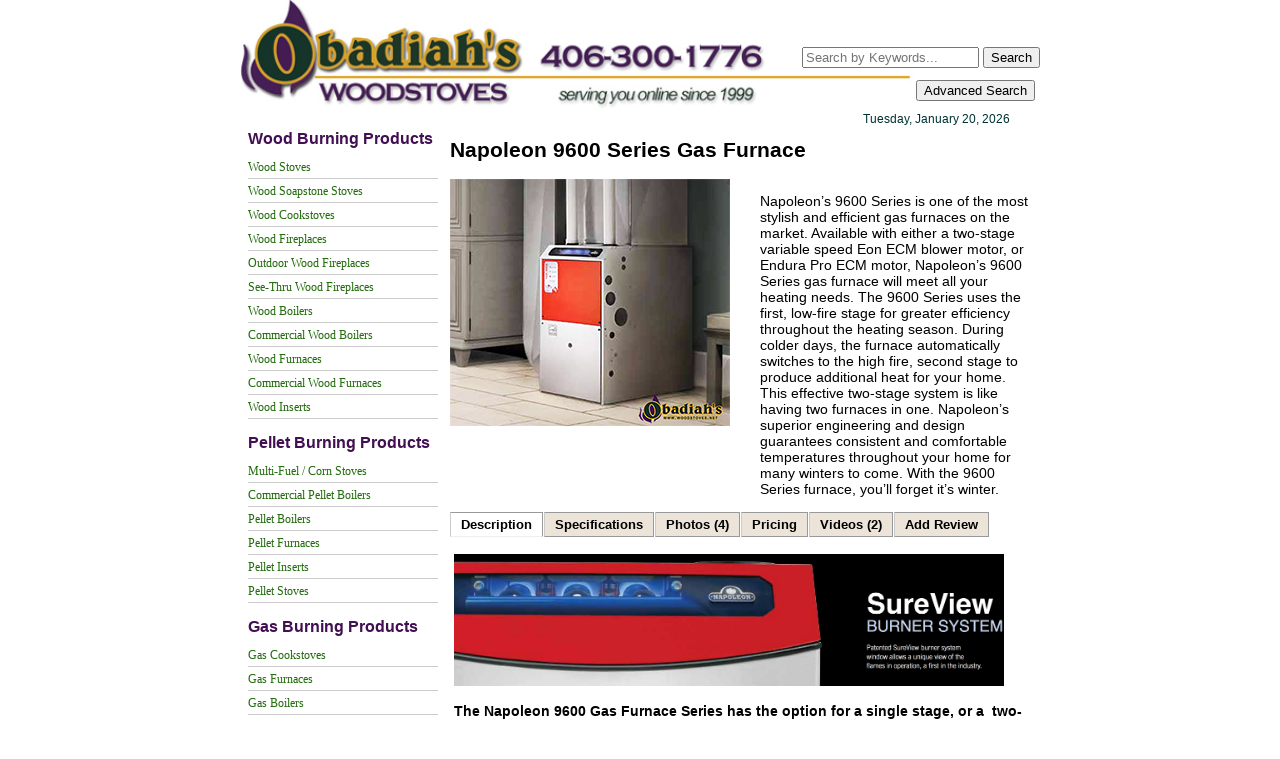

--- FILE ---
content_type: text/html; charset=UTF-8
request_url: https://woodstoves.net/napoleon/napoleon-9600-series-gas-furnace.htm
body_size: 10790
content:
<!DOCTYPE html>
<html>
<head>
<title>Napoleon 9600 Series Gas Furnace at Obadiah's</title>
<link rel="icon" type="image/x-icon" href="/favicon.ico" />
<meta name="description" content="The Napoleon 9600 Series Gas Furnace is one of the most stylish on the market and can meet all your heating needs with its two-stage blower system." />
<meta name="keywords" content="" />
<meta name="google-site-verification" content="TkG8ayqT1Z5Jikhmv_rD0uvdYYSDaC9-Z4K3gN6U8Z4" />
<meta name="google-site-verification" content="emQgMSFDEsP9IXQk2fjozmnyaeggs8_I-Ek8MSLKTSU" />

<link href="https://woodstoves.net/?css=global/main_styles.v.1564003607" rel="stylesheet" type="text/css" />


        <script type="text/javascript">var switchTo5x=true;</script>
        <script type="text/javascript" src="//platform-api.sharethis.com/js/sharethis.js#property=58e2851779410600122456a4&product=inline-share-buttons"></script>
        <script src="https://woodstoves.net/design/SpryAssets/SpryTabbedPanels.js" type="text/javascript"></script>
        <link href="https://woodstoves.net/design/SpryAssets/SpryTabbedPanels.css" rel="stylesheet" type="text/css" />
<script>
  (function(i,s,o,g,r,a,m){i['GoogleAnalyticsObject']=r;i[r]=i[r]||function(){
  (i[r].q=i[r].q||[]).push(arguments)},i[r].l=1*new Date();a=s.createElement(o),
  m=s.getElementsByTagName(o)[0];a.async=1;a.src=g;m.parentNode.insertBefore(a,m)
  })(window,document,'script','https://www.google-analytics.com/analytics.js','ga');

  ga('create', 'UA-93779862-1', 'auto');
  ga('send', 'pageview');
  gtag('config', 'AW-1006043929');

</script>
<script>
  gtag('config', 'AW-1006043929/3aQrCOL256UBEJmG3N8D', {
    'phone_conversion_number': '406-300-1776'
  });
</script>
<script>
  gtag('config', 'AW-1006043929/sbdTCK-r6ZIBEJmG3N8D', {
    'phone_conversion_number': '1-800-968-8604'
  });
</script>


<!--jQuery-->
<script src="https://ajax.googleapis.com/ajax/libs/jquery/3.3.1/jquery.min.js" type="text/javascript"></script>
<script>
function openForm() {
  document.getElementById("myForm").style.display = "block";
  document.getElementById("overlay").style.display = "block";
}

function closeForm() {
  document.getElementById("myForm").style.display = "none";
  document.getElementById("overlay").style.display = "none";
  
}
</script>

<!--Lazy Load Youtube-->
<script>
// 1. load the Youtube API
var tag = document.createElement('script');
tag.src = "https://www.youtube.com/iframe_api";
var firstScriptTag = document.getElementsByTagName('script')[0];
firstScriptTag.parentNode.insertBefore(tag, firstScriptTag);

// 2. When the API code is finished downloading
var player;
function onYouTubePlayerAPIReady(event) {

  var ytplayer = document.querySelectorAll( ".ytplayer" );

  // 3. for each video
  for (var i = 0; i < ytplayer.length; i++) {
		
		var source = "https://img.youtube.com/vi/"+ ytplayer[i].dataset.embed +"/sddefault.jpg";
		
		var image = new Image();
				image.src = source;
				image.addEventListener( "load", function() {
					ytplayer[ i ].appendChild( image );
				}( i ) );

    // 4. Create a click event listener
    ytplayer[i].addEventListener( "click", function() {

      // 5. Create the player
      player = new YT.Player(this.id, {
        height: '',
        width: '',
        videoId: this.dataset.embed,
        events: {
          'onReady': onPlayerReady
        }
      });

      // 6. Play the video when player is ready
      function onPlayerReady(event) {event.target.playVideo();}
      // 7. Remove the image & button
      this.innerHTML = "";
    });
  }
}
</script>
</head>

<body class="sitewrap">
<div id="overlay" onclick="closeForm()"></div>

<div id="sitehead">
    <a href="https://woodstoves.net/" title="Obadiahs Woodstoves">
    <img src="https://woodstoves.net/design/images/header-higher-res.jpg" alt="" width="675" height="112" border="0" /></a>
    <form method="post" action="https://woodstoves.net/"  >
<div class='hiddenFields'>
<input type="hidden" name="params" value="eyJyZXN1bHRfcGFnZSI6InNlYXJjaFwvcmVzdWx0cyJ9" />
<input type="hidden" name="ACT" value="78" />
<input type="hidden" name="site_id" value="1" />
<input type="hidden" name="csrf_token" value="3dd3dd3e563a657a696a7891241ff7c0ec0d8d60" />
</div>


        <div id="searchbox">
          	<input type="search" name="keywords" placeholder="Search by Keywords...">
          	<button type="submit" >Search</button>
            <br/>
        	<button type="button" onclick="openForm()" style="float: right; margin-top: 12px; margin-right: 5px;">Advanced Search</button>    
        </div>
    </form>
    
</div><!-- End sitehead -->


<div class="mainpanel">
<div id="mainnav">
    <h2>Wood Burning Products</h2>
        
    <a href="https://woodstoves.net/woodstoves.htm" class="nav1">Wood Stoves</a>    
    <a href="https://woodstoves.net/soapstone-stoves.htm" class="nav1">Wood Soapstone Stoves</a>    
    <a href="https://woodstoves.net/cookstoves.htm" class="nav1">Wood Cookstoves</a>    
    <a href="https://woodstoves.net/fireplaces.htm" class="nav1">Wood Fireplaces</a>    
    <a href="https://woodstoves.net/outdoor-wood-fireplaces.htm" class="nav1">Outdoor Wood Fireplaces</a>    
    <a href="https://woodstoves.net/see-thru-wood-fireplaces.htm.htm" class="nav1">See-Thru Wood Fireplaces</a>    
    <a href="https://woodstoves.net/wood-boilers.htm" class="nav1">Wood Boilers</a>    
    <a href="https://woodstoves.net/wood-boilers-commercial.htm" class="nav1">Commercial Wood Boilers</a>    
    <a href="https://woodstoves.net/wood-furnaces.htm" class="nav1">Wood Furnaces</a>    
    <a href="https://woodstoves.net/wood-furnaces-commercial.htm" class="nav1">Commercial Wood Furnaces</a>    
    <a href="https://woodstoves.net/wood-inserts.htm" class="nav1">Wood Inserts</a>    <h2>Pellet Burning Products</h2>
        
    <a href="https://woodstoves.net/multi-fuel-corn-stove.htm" class="nav1">Multi-Fuel / Corn Stoves</a>    
    <a href="https://woodstoves.net/pellet-boilers-commercial.htm" class="nav1">Commercial Pellet Boilers</a>    
    <a href="https://woodstoves.net/pellet-boilers.htm" class="nav1">Pellet Boilers</a>    
    <a href="https://woodstoves.net/pellet-furnaces.htm" class="nav1">Pellet Furnaces</a>    
    <a href="https://woodstoves.net/pellet-inserts.htm" class="nav1">Pellet Inserts</a>    
    <a href="https://woodstoves.net/pellet-stoves.htm" class="nav1">Pellet Stoves</a>    <h2>Gas Burning Products</h2>
        
    <a href="https://woodstoves.net/gas-cookstoves.htm" class="nav1">Gas Cookstoves</a>    
    <a href="https://woodstoves.net/gas-furnaces.htm" class="nav1">Gas Furnaces</a>    
    <a href="https://woodstoves.net/gas-boilers.htm.htm" class="nav1">Gas Boilers</a>    
    <a href="https://woodstoves.net/gas-fireplaces.htm" class="nav1">Gas Fireplaces</a>    
    <a href="https://woodstoves.net/see-thru-gas-fireplaces.htm" class="nav1">See-Thru Gas Fireplaces</a>    
    <a href="https://woodstoves.net/outdoor-gas-fireplaces.htm" class="nav1">Gas Fireplaces - Outdoor</a>    
    <a href="https://woodstoves.net/gas-inserts.htm" class="nav1">Gas Inserts</a>    
    <a href="https://woodstoves.net/gas-stoves.htm" class="nav1">Gas Stoves</a>    <h2>Coal Burning Products</h2>
        
    <a href="https://woodstoves.net/coal-boilers-commercial.htm.htm" class="nav1">Commercial Coal Boilers</a>    
    <a href="https://woodstoves.net/coal-furnaces-commercial.htm.htm" class="nav1">Commercial Coal Furnaces</a>    
    <a href="https://woodstoves.net/coal-boilers-and-furnaces.htm" class="nav1">Coal Boilers and Furnaces</a>    
    <a href="https://woodstoves.net/coal-stoves.htm" class="nav1">Coal Stoves</a>    
    <a href="https://woodstoves.net/coal-boilers.htm" class="nav1">Coal Boilers</a>    <h2>Biomass</h2>
        
    <a href="https://woodstoves.net/biomass-boilers-commercial.htm" class="nav1">Commercial Biomass Boilers</a>    
    <a href="https://woodstoves.net/biomass-furnaces-commercial.htm.htm" class="nav1">Commercial Biomass Furnaces</a>    
    <a href="https://woodstoves.net/biomass-boilers-and-furnaces.htm" class="nav1">Biomass Boilers and Furnaces</a>    
    <a href="https://woodstoves.net/stoves.htm" class="nav1">Biomass Stoves</a>    <h2>Electric Products </h2>
        
    <a href="https://woodstoves.net/electric-refrigerators.htm" class="nav1">Electric Refrigerators </a>    
    <a href="https://woodstoves.net/electric-dishwashers.htm" class="nav1">Electric Dishwashers </a>    
    <a href="https://woodstoves.net/electric-furnaces.htm" class="nav1">Electric Furnaces</a>    
    <a href="https://woodstoves.net/electric-cookstoves.htm" class="nav1">Electric Cookstoves</a>    
    <a href="https://woodstoves.net/electric-fireplaces.htm" class="nav1">Electric Fireplaces</a>    <h2>Oil Burning Products</h2>
        
    <a href="https://woodstoves.net/waste-oil-boilers-commercial.htm.htm" class="nav1">Commercial Waste Oil Boilers</a>    
    <a href="https://woodstoves.net/waste-oil-boilers-and-furnaces.htm" class="nav1">Waste Oil Boilers &amp; Furnaces</a>    <h2>Miscellaneous</h2>
        
    <a href="https://woodstoves.net/alternative-energy.htm" class="nav1">Alternative Energy</a>    
    <a href="https://woodstoves.net/custom-range-hoods.htm" class="nav1">Custom Range Hoods</a>    
    <a href="https://woodstoves.net/grills.htm" class="nav1">BBQ Grills</a>    
    <a href="https://www.stove-parts.net" class="nav1">Boiler Parts</a>    
    <a href="https://www.stove-parts.net/Obadiah_s_Chimney_Pipe_s/3.htm" class="nav1">Chimney Pipe</a>    
    <a href="https://woodstoves.net/hot-tubs.htm" class="nav1">Hot Tubs</a>    
    <a href="https://www.cookstoves.net" class="nav1">Cookstove Community</a>    
    <a href="https://woodstoves.net/patio-heaters.htm" class="nav1">Patio Heaters</a>    
    <a href="https://woodstoves.net/pizza-ovens.htm" class="nav1">Pizza Ovens</a>    
    <a href="https://woodstoves.net/pools.htm" class="nav1">Pools</a>    
    <a href="https://www.stove-parts.net/category_s/140.htm" class="nav1">Sauna Heaters</a>    
    <a href="https://woodstoves.net/saunas.htm" class="nav1">Saunas</a>    
    <a href="https://www.stove-parts.net/category_s/51.htm" class="nav1">Stove Parts</a>    
    <a href="https://woodstoves.net/range-boilers.htm" class="nav1">Range Boilers</a>    <h2>Discontinued Products</h2>
        
    <a href="https://woodstoves.net/discontinued-wood-boilers.htm" class="nav1">Discontinued Wood Boilers</a>    
    <a href="https://woodstoves.net/discontinued-pellet-products.htm" class="nav1">Discontinued Pellet Products</a>    
    <a href="https://woodstoves.net/discontinued-coal-products.htm" class="nav1">Discontinued Coal Products</a>    
    <a href="https://woodstoves.net/discontinued-wood-products.htm" class="nav1">Discontinued Wood Products</a>    
    <a href="https://woodstoves.net/discontinued-gas-products.htm" class="nav1">Discontinued Gas Products</a>
    <h2>Help Links &amp; Information</h2>
        
    <a href="https://woodstoves.net/blog/tax-incentives.htm" class="nav1">Tax Incentives </a>    
    <a href="https://woodstoves.net/blog/cookstoves-in-washington.htm" class="nav1">Cookstoves in Washington</a>    
    <a href="https://woodstoves.net/blog/installations.htm" class="nav1">Installations</a>    
    <a href="https://woodstoves.net/blog/wood-heating.htm" class="nav1">Wood Heating</a>    
    <a href="https://woodstoves.net/blog/the-epa-and-woodstoves-what-you-need-to-know.htm" class="nav1">The EPA and Woodstoves</a>    
    <a href="https://woodstoves.net/blog/the-epa-and-wood-boilers-what-you-need-to-know.htm" class="nav1">The EPA and Wood Boilers</a>    
    <a href="https://woodstoves.net/blog/wood-boiler-regulations-faq.htm" class="nav1">Wood Boiler Regulations: F.A.Q</a>    
    <a href="https://woodstoves.net/blog/great-news-from-congress.htm" class="nav1">Great News from Congress</a>    
    <a href="https://woodstoves.net/blog/chimney-FAQ.htm" class="nav1">Chimney Q&amp;A</a>    
    <a href="https://woodstoves.net/blog/chimney-installation-configurator.htm" class="nav1">Chimney Installation Configurator</a>


<!-- CONTACT US -->
<div class="mainnavtitle2">Contact Us</div>
<div class="mainnav-box02">

  <strong>800-968-8604</strong> Toll Free<br />

  <strong>406-300-1776</strong> Local<br />

  <strong>406-609-4429</strong> Fax<br />



<span class="sh-txt1">Email:</span><br />
<a href="mailto:sales@woodstoves.net">sales@woodstoves.net</a><br />


<p><strong>Hours 8 am - 5 pm </strong>(Mountain time)</p>

<p>Monday thru Friday</p>
  </div><!-- End contact us section -->


<div class="mainnavtitle2">Showroom</div> 
<div class="mainnav-box02">
<p>1660 Whalebone Dr.</p>

<p>Kalispell, MT 59901</p>

<p><strong>Showroom By Appointment</strong></p>

<p>Not all Products are stocked or displayed.</p>
</div><!-- End mainnav-box02 -->

<div class="mainnavtitle2">Social Networking</div> 
<div class="mainnav-box02">
<p>Check us out on:<br />
<a href="https://www.facebook.com/pages/Obadiahs-Woodstoves-and-Alternative-Energy/128623547190032?ref=ts" target="_blank">Facebook </a><br />
<a href="https://twitter.com/ObadiahsStoves" target="_blank">Twitter</a><br />
<a href="https://www.youtube.com/ObadiahsWoodstovesTroy" target="_blank">YouTube</a></p>
</div><!-- End mainnav-box02 -->

<div class="mainnavtitle2">Additional Resources</div> 
<div class="mainnav-box02">
<p><a href="https://www.discountstoves.net/" target="_blank" title="Obadiah's Discount Stoves">www.discountstoves.net</a><br />
<a href="https://www.stove-parts.net/" target="_blank" title="Obadiah's Stove Parts">www.stove-parts.net</a><br />
<a href="https://www.cookstoves.net/" target="_blank" title="Obadiah's Cookstoves">www.cookstoves.net</a><br />
<a href="https://wood-boilers.net/" target="_blank">www.wood-boilers.net</a>&nbsp;<br />
<a href="https://www.wildfirefighters.com/" target="_blank" title="Obadiah's Wildfire Fighters">www.wildfirefighters.com</a></p>
</div><!-- End mainnav-box02 -->

<div class="mainnavtitle2">Financing Options</div> 
<div class="mainnav-box02">
<p><img alt="" src="/photos/other/paypal_ds_sidemenu_graphic_sm.jpg" style="width: 187px; height: 187px;" /></p>
</div><!-- End mainnav-box02 -->

<div class="mainnavtitle2">Chimney Configurator</div> 
<div class="mainnav-box02">
<p><a href="https://www.stove-parts.net/product-p/chimney-config.htm" target="_blank"><img alt="" src="https://woodstoves.net/photos/other/ChimneyConfiguratorGraphic_sm2.jpg" style="width: 187px; height: 187px;" /></a></p>
</div><!-- End mainnav-box02 -->

<div class="mainnavtitle2">Obadiah's Memberships</div> 
<div class="mainnav-box02">
<p><img alt="NFPA" src="/design/images/logo_nfpa.gif" style="border-width: 0px; border-style: solid; width: 64px; height: 80px; " /><br />
<a href="https://www.hpba.org/" target="_blank" title="Hearth Patio and Barbeque Association"><img alt="HPBA" src="/design/images/hpbalogo.gif" style="border-width: 0px; border-style: solid; width: 130px; height: 63px; " /></a><br />
<a href="https://www.bbb.org/us/mt/kalispell/profile/wood-stoves/obadiah-s-woodstoves-and-alternative-energy-llc-1296-64125361/#sealclick" rel="nofollow" target="_blank"><img alt="Obadiah's Woodstoves and Alternative Energy, LLC BBB Business Review" src="https://seal-hawaii.bbb.org/seals/blue-seal-187-130-bbb-64125361.png" style="border: 0;" /></a><br />
<a href="https://www.bbb.org/northwest/customer-reviews/wood-stoves/obadiah-s-woodstoves-and-alternative-energy-llc-in-kalispell-mt-64125361/add/" rel="nofollow" target="_blank"><img alt="Obadiah's Woodstoves and Alternative Energy, LLC BBB Business Review" src="https://seal-alaskaoregonwesternwashington.bbb.org/customer-reviews/badge-4-bbb-64125361.png" style="border: 0;" /></a><br />
<span id="siteseal"><script async type="text/javascript" src="https://seal.godaddy.com/getSeal?sealID=AQ9Dwvl3I8BxGFA6neZMMF4BtaBEF4wf5eBdzf8kJKutX2vFyGIJnVcXmqBp"></script></span></p>
</div><!-- End mainnav-box02 -->


</div>

<div class="main01a">
<div class="datebox">Tuesday, January 20, 2026</div>


            <h2>Napoleon 9600 Series Gas Furnace</h2>
            <div class="main-panel01">
            <!-- Insert a main product photo here --><img src="/photos/products/napoleon9600gasfurnacesmall.png" alt="Napoleon 9600 Series Gas Furnace" width="280" height="247" title="Napoleon 9600 Efficient Gas Furnace " />
              <div class="intro-panel">
                <p>Napoleon&rsquo;s 9600 Series is one of the most stylish and efficient gas furnaces on the market. Available with either a two-stage variable speed Eon ECM blower motor, or Endura Pro ECM motor, Napoleon&rsquo;s 9600 Series gas furnace will meet all your heating needs. The 9600 Series uses the first, low-fire stage for greater efficiency throughout the heating season. During colder days, the furnace automatically switches to the high fire, second stage to produce additional heat for your home. This effective two-stage system is like having two furnaces in one. Napoleon&rsquo;s superior engineering and design guarantees consistent and comfortable temperatures throughout your home for many winters to come. With the 9600 Series furnace, you&rsquo;ll forget it&rsquo;s winter.</p>
              </div> <!-- End intro-panel -->
              <div class="sharethis-inline-share-buttons share"></div>
            <div class="tabtxt1"></div>
            
            </div><!-- End MainPanel01 -->
            <div id="TabbedPanels1" class="TabbedPanels">
              <ul class="TabbedPanelsTabGroup">
                <li class="TabbedPanelsTab" tabindex="0">Description</li>
                <li class="TabbedPanelsTab" tabindex="0">Specifications</li>
                <li class="TabbedPanelsTab" tabindex="0">Photos (4)</li>
                <li class="TabbedPanelsTab" tabindex="0">Pricing</li>
                
                <li class="TabbedPanelsTab" tabindex="0">Videos (2)</li>
                
                <li class="TabbedPanelsTab" tabindex="0">Add Review</li>
              </ul>
              <div class="TabbedPanelsContentGroup">
                <div class="TabbedPanelsContent">
                  <div class="main-panel01">
                  <!--Description information here -->
                <p><img alt="" src="https://woodstoves.net/documents/NapoleonGasSureViewBurner.png" style="width: 550px; height: 132px;" /></p>

<p><strong>The Napoleon 9600 Gas Furnace Series has the option for a single stage, or a &nbsp;two-stage furnace that runs longer at lower levels of operation giving you many advantages.</strong><br />
<br />
1. Quiet operation- blower runs at 60% on first stage for most of the year.<br />
2. Better circulation- blower runs longer and constant to push air evenly throughout the farthest reaches of your home.<br />
&#65532;&#65532;&#65532;&#65532;&#65532;&#65532;&#65532;&#65532;&#65532;&#65532;&#65532;&#65532;&#65532;&#65532;&#65532;&#65532;&#65532;&#65532;&#65532;&#65532;&#65532;&#65532;&#65532;&#65532;&#65532;&#65532;&#65532;&#65532;&#65532;&#65532;&#65532;&#65532;&#65532;&#65532;&#65532;&#65532;&#65532;&#65532;&#65532;&#65532;&#65532;&#65532;3. Balanced temperature- no more &ldquo;hot&rdquo; or cold spots. Since the unit runs at lower heat constantly, you will achieve even, balanced temperature rather than sudden bursts of high heat and then sudden cool downs when the furnace turns off repeatedly.<br />
4. Higher efficiency operating at 60% of heating capacity on first stage, saving you fuel and money.</p>

<p><img alt="" src="https://woodstoves.net/documents/TwoStage.png" style="width: 550px; height: 176px;" /></p>

<p><img alt="" src="https://woodstoves.net/documents/NapoleonStages.png" style="width: 233px; height: 200px;" /></p>

<h4><strong>Features</strong></h4>

<ul>
	<li>Factory-fired and tested for trouble-free start-ups</li>
	<li>Self-diagnostic integrated furnace (IFC) control is mounted between the blower rails for easy accessibility</li>
	<li>Multiple intake/venting, gas pipe and electrical connection options</li>
	<li>Shortest 96%+ AFUE furnace on the market with 32 &#8542;&rdquo; height and offering two cabinet width sizes, 17 &frac12;&rdquo; and 22 &frac12;&rdquo;</li>
	<li>Multi-position (upflow, horizontal and downflow) for versatile installations</li>
	<li>Zero clearance in all positions with no additional kits, provides installation ease in closets and alcoves</li>
	<li>Direct vent (two pipe) and single vent (one pipe) certified with optional concentric venting</li>
	<li>Integrated furnace control board manages all operational functions and accommodates hook-ups for a humidifier, HRV and electronic air cleaner</li>
	<li>For use with single or two-stage thermostats</li>
	<li>Easily installed in all four positions with no additional kits required</li>
	<li>Simple conversion to propane (LP)</li>
	<li>Interior condensate trap for left or right drainage options</li>
	<li>Clear condensate collector to view furnace performance</li>
	<li>Durable Sound Reducing Insulated Cabinet</li>
	<li>Acoustically insulated blower compartment &amp; thermally insulated heat exchanger compartment for quiet and reduced clearance to combustibles</li>
	<li>The patented &ldquo;SureView&rdquo; window offers a unique view of the flame in operation.</li>
	<li>The 9600 Series furnace offers a two stage input and fires at 60% of the full input for low fire to match the heat loss of the house.</li>
	<li>This series offers a variable speed DC drive ECM motor for comfort and electrical savings.</li>
	<li>The Napoleon&reg; furnaces are the only gas furnaces designed and manufactured in Canada for North American winters.</li>
	<li>Multi&#8208;position furnace adaptable to any configuration with no additional kits.</li>
	<li>For use with single or two stage thermostats.</li>
</ul>

<p><img alt="" src="https://woodstoves.net/documents/Napoleon9700Gasfurnace.png" style="width: 550px; height: 286px;" /></p>

<p><img alt="" src="/documents/Vortex.png" style="width: 550px; height: 311px;" /></p>

<p><img alt="" src="/documents/9600flexfitinstallation.png" style="width: 550px; height: 361px;" /></p>

<h4><strong>WHISPER QUIETTM OPERATION Features</strong></h4>

<ul>
	<li>Customers indicated that noise level is an important factor in their satisfaction with a furnace, so Napoleon&reg; furnaces are designed to be &ldquo;WHISPER QUIETTM&rdquo;. The ultra high efficiency ECM variable speed blower motor with &ldquo;soft start&rdquo; gradually increases speed reducing the initial rush of air and noise created by conventional motors.</li>
	<li>Sound absorbing blower compartment insulation</li>
	<li>SILENTCORETM technology, the only four-sided insulated cabinet</li>
	<li>Dynamically balanced blower</li>
</ul>

<p><img alt="" src="https://woodstoves.net/documents/Variblespeedblower.png" style="height: 700px; width: 328px;" /></p>
            <!-- End of Description Content -->
            </div><!-- End main-panel01 -->         
                </div><!-- End description content section -->
                <div class="TabbedPanelsContent">
                  <div class="main-panel01">
            <!-- START OF SPECIFICATIONS TAB 
            I left the information here so it can be edited.
            -->
            <b><br/>Resources:</b>
            
            
                <ul>
                    
                    <li><a href="/documents/N9600_Brochure.pdf" title="new window" target="_blank">Napoleon 9600 Series Gas Furnace Brochure and Specifications</a></li>
                    
                </ul>
            
            
                <ul>
                    
                    <li><a href="/documents/N9600_Manual.pdf" title="new window" target="_blank">Napoleon 9600 Series Gas Furnace Manual</a></li>
                    
                </ul>
            
            <table border="1" cellspacing="0" bordercolor="660033">
            
              <tr class="table-title">
                <td width="34%" >Model</td>
                <td >Napoleon NSX040T2B Gas Furnace</td>
                <td>Napoleon NSX060T3B Gas Furnace</td>
              </tr>
            
              <tr >
                <td width="34%" >Weight</td>
                <td >125lbs</td>
                <td>127 lbs</td>
              </tr>
            
              <tr >
                <td width="34%" >Efficiency (AFUE)</td>
                <td >96%</td>
                <td>96%</td>
              </tr>
            
              <tr >
                <td width="34%" >Input (High fire) BTU/hr 0-4500</td>
                <td >40,00 BTU's</td>
                <td>60,00 BTU's</td>
              </tr>
            
              <tr >
                <td width="34%" >Input (Low fire) BTU/hr 0-4500</td>
                <td >24,000 BTU's</td>
                <td>36,000 BTU's</td>
              </tr>
            
              <tr >
                <td width="34%" >Width (in)</td>
                <td >17-1/2"</td>
                <td>17-1/2"</td>
              </tr>
            
              <tr >
                <td width="34%" >Depth (in)</td>
                <td >29-1/2"</td>
                <td>29-1/2"</td>
              </tr>
            
              <tr >
                <td width="34%" >Height (in)</td>
                <td >32-7/8"</td>
                <td>32-7/8"</td>
              </tr>
            
              <tr >
                <td width="34%" >Venting</td>
                
                
              </tr>
            
              <tr >
                <td width="34%" >Clearances to Combustibles</td>
                <td >0</td>
                <td>0</td>
              </tr>
            
              <tr >
                <td width="34%" >Minimum Vent Size (in)</td>
                <td >1-1/2"</td>
                <td>1-1/2"</td>
              </tr>
            
              <tr >
                <td width="34%" >Maximum Vent Size (in)</td>
                <td >2"</td>
                <td>2"</td>
              </tr>
            
              <tr >
                <td width="34%" >Minimum Vent Length (ft)</td>
                <td >15'</td>
                <td>15'</td>
              </tr>
            
              <tr >
                <td width="34%" >Maximum Vent Length (ft)</td>
                <td >75'</td>
                <td>100'</td>
              </tr>
            
              <tr class="table-title">
                <td width="34%" colspan="3">Air Flow and Cooling</td>
                
                
              </tr>
            
              <tr >
                <td width="34%" >Motor Type and Size ECM EON</td>
                <td >1/3 hp</td>
                <td>1/2 hp</td>
              </tr>
            
              <tr >
                <td width="34%" >AC Tonnages</td>
                <td >1-1/2,2,2-1/2</td>
                <td>1-1/2,2,2-1/2,3</td>
              </tr>
            
              <tr class="table-title">
                <td width="34%" >Model</td>
                <td >Napoleon NSX080T3B Gas Furnace</td>
                <td>Napoleon NSX080T4B Gas Furnace</td>
              </tr>
            
              <tr >
                <td width="34%" >Weight</td>
                <td >134 lbs</td>
                <td>134 lbs</td>
              </tr>
            
              <tr >
                <td width="34%" >Efficiency (AFUE)</td>
                <td >96%</td>
                <td>96%</td>
              </tr>
            
              <tr >
                <td width="34%" >Input (High fire) BTU/hr 0-4500</td>
                <td >80,000 BTU's</td>
                <td>80,000 BTU's</td>
              </tr>
            
              <tr >
                <td width="34%" >Input (Low fire) BTU/hr 0-4500</td>
                <td >48,000 BTU's</td>
                <td>48,000 BTU's</td>
              </tr>
            
              <tr >
                <td width="34%" >Width (in)</td>
                <td >17-1/2"</td>
                <td>22-1/2"</td>
              </tr>
            
              <tr >
                <td width="34%" >Depth (in)</td>
                <td >29-1/2"</td>
                <td>29-1/2"</td>
              </tr>
            
              <tr >
                <td width="34%" >Height (in)</td>
                <td >32-7/8"</td>
                <td>32-7/8"</td>
              </tr>
            
              <tr class="table-title">
                <td width="34%" colspan="3">Venting</td>
                
                
              </tr>
            
              <tr >
                <td width="34%" >Clearances to Combustibles</td>
                <td >0</td>
                <td>0</td>
              </tr>
            
              <tr >
                <td width="34%" >Minimum Vent Size (in)</td>
                <td >2"</td>
                <td>2"</td>
              </tr>
            
              <tr >
                <td width="34%" >Maximum Vent Size (in)</td>
                <td >3"</td>
                <td>3"</td>
              </tr>
            
              <tr >
                <td width="34%" >Minimum Vent Length (ft)</td>
                <td >15'</td>
                <td>15'</td>
              </tr>
            
              <tr >
                <td width="34%" >Maximum Vent Length (ft)</td>
                <td >100'</td>
                <td>100'</td>
              </tr>
            
              <tr >
                <td width="34%" >Air Flow and Cooling</td>
                
                
              </tr>
            
              <tr >
                <td width="34%" >Motor Type and Size ECM EON</td>
                <td >1/2 hp</td>
                <td>3/4 hp</td>
              </tr>
            
              <tr >
                <td width="34%" >AC Tonnages</td>
                <td >2,2-1/2,3</td>
                <td>2,3,4</td>
              </tr>
            
              <tr class="table-title">
                <td width="34%" >Model</td>
                <td >Napoleon NSX100T5B Gas Furnace</td>
                <td>Napoleon NSX120T5B Gas Furnace</td>
              </tr>
            
              <tr >
                <td width="34%" >Weight</td>
                <td >159 lbs</td>
                <td>165 lbs</td>
              </tr>
            
              <tr >
                <td width="34%" >Efficiency (AFUE)</td>
                <td >96%</td>
                <td>96%</td>
              </tr>
            
              <tr >
                <td width="34%" >Input (High fire) BTU/hr 0-4500</td>
                <td >100,000 BTU's</td>
                <td>120,000 BTU's</td>
              </tr>
            
              <tr >
                <td width="34%" >Input (Low fire) BTU/hr 0-4500</td>
                <td >60,000 BTU's</td>
                <td>72,000 BTU's</td>
              </tr>
            
              <tr >
                <td width="34%" >Width (in)</td>
                <td >22-1/2"</td>
                <td>22-1/2"</td>
              </tr>
            
              <tr >
                <td width="34%" >Depth (in)</td>
                <td >29-1/2"</td>
                <td>29-1/2"</td>
              </tr>
            
              <tr >
                <td width="34%" >Height (in)</td>
                <td >32-7/8"</td>
                <td>32-7/8"</td>
              </tr>
            
              <tr class="table-title">
                <td width="34%" colspan="3">Venting</td>
                
                
              </tr>
            
              <tr >
                <td width="34%" >Clearances to Combustibles</td>
                <td >0</td>
                <td>0</td>
              </tr>
            
              <tr >
                <td width="34%" >Minimum Vent Size (in)</td>
                <td >2"</td>
                <td>3"</td>
              </tr>
            
              <tr >
                <td width="34%" >Maximum Vent Size (in)</td>
                <td >3"</td>
                <td>3"</td>
              </tr>
            
              <tr >
                <td width="34%" >Minimum Vent Length (ft)</td>
                <td >15'</td>
                <td>15'</td>
              </tr>
            
              <tr >
                <td width="34%" >Maximum Vent Length (ft)</td>
                <td >100'</td>
                <td>100'</td>
              </tr>
            
              <tr >
                <td width="34%" >Air Flow and Cooling</td>
                
                
              </tr>
            
              <tr >
                <td width="34%" >Motor Type and Size ECM EON</td>
                <td >3/4 hp</td>
                <td>1 hp</td>
              </tr>
            
              <tr >
                <td width="34%" >AC Tonnages</td>
                <td >3,4,5</td>
                <td>3,4,5</td>
              </tr>
            
            </table>
            <p><img alt="" src="/documents/9600specs.png" style="width: 550px; height: 562px;" /></p>

<p><img alt="" src="/documents/9600FurnaceBreakdown.png" style="width: 550px; height: 462px;" /></p>

<p><img alt="" src="/documents/9600breakdownlegend.png" style="width: 550px; height: 163px;" /></p>

<p><img alt="" src="https://woodstoves.net/documents/9700topview.png" style="width: 550px; height: 413px;" /></p>                  
             <!-- begin specifications --></div><!-- end main-panel01 -->
                </div><!-- end specification content -->
                <!-- Begin Photos Section -->
               
                <div class="TabbedPanelsContent">
                
            <!-- START OF PHOTOS TAB -->
                     
                        <span class="prod-photo" style="width: 650px;"><br />
                            <img src="/photos/products/napoleon9600gasfurnace.png" alt="Napoleon 9600 Series Gas Furnace" width="650" height="574" title="Napoleon 9600 Efficient Gas Furnace " />
                        </span>
                    
                        <span class="prod-photo" style="width: 650px;"><br />
                            <img src="/photos/products/9600-gas-furnace.jpg" alt="Napoleon 9600 Series Gas Furnace" width="650" height="650" title="Napoleon 9600 Efficient Gas Furnace " />
                        </span>
                    
                        <span class="prod-photo" style="width: 650px;"><br />
                            <img src="/photos/products/9600GasFurnace.png" alt="Napoleon 9600 Series Gas Furnace" width="650" height="904" title="Napoleon 9600 Efficient Gas Furnace " />
                        </span>
                    
                        <span class="prod-photo" style="width: 650px;"><br />
                            <img src="/photos/products/9600furnacecutout.png" alt="Napoleon 9600 Series Gas Furnace" width="650" height="728" title="Napoleon 9600 Efficient Gas Furnace " />
                        </span>
                    
             
            
                </div><!-- End Photos tab -->
                
                 <!-- Begin Retail Pricing Section -->
                 <div class="TabbedPanelsContent">
                   <div class="main-panel01">
                   <!-- START OF PRICING TAB
                   I left the information here so it can be edited easily.
                   -->       
                   
                     
                      
                      
                          
                      
                      <p><a href="https://www.discountstoves.net/" target="_blank"><strong><u>CLICK HERE</u> TO VISIT OUR NEWER WEBSITE WHERE YOU CAN FIND PRICING AND MORE INFORMATION</strong></a></p>
                   </div><!-- End main-panel01 -->
                 </div><!-- End pricing section -->
                 <!-- Begin Extended Info Section -->
                 
                 <!-- Begin Videos Section -->
                 
                 <div class="TabbedPanelsContent">
                 
                 <!-- START OF VIDEOS TAB -->
                 
                 
                     <h3>Napoleon Gas Furnace Product Video</h3>
                     <div class="video"><style>.embed-container { position: relative; padding-bottom: 56.25%; height: 0; overflow: hidden; max-width: 100%; } .embed-container iframe, .embed-container object, .embed-container embed { position: absolute; top: 0; left: 0; width: 100%; height: 100%; }</style><div class='embed-container'><iframe src="https://www.youtube.com/embed/3oqB32OaEpk" frameborder="0" allowfullscreen></iframe></div></div>
                 
                     <h3>Napoleon 9600 Gas Furnace Product Video</h3>
                     <div class="video"><style>.embed-container { position: relative; padding-bottom: 56.25%; height: 0; overflow: hidden; max-width: 100%; } .embed-container iframe, .embed-container object, .embed-container embed { position: absolute; top: 0; left: 0; width: 100%; height: 100%; }</style><div class='embed-container'><iframe src="https://www.youtube.com/embed/yWib1Rls_38?list=PL92F112C0D97BC7D4" frameborder="0" allowfullscreen></iframe></div></div>
                 
                 
                 <p>&nbsp;</p>
            <!-- HERE IS AN ACTUAL EXAMPLE      
            <strong>How to reduce clearances to combustibles - Part 1</strong>
            <iframe width="560" height="349" src="http://www.youtube.com/embed/Bs3jbJWVSWU" frameborder="0"></iframe>
            <br />
            <br />
            
            -->
            <!-- END OF VIDEOS CONTENT -->
                 </div><!-- End videos content -->
                 
                 
            <!-- Begin Reviews Section -->
            
            
            
          
            
                    <form id="rating_form1103" name="Product Reviews" method="post" action="https://woodstoves.net/napoleon/napoleon-9600-series-gas-furnace.htm"  >
<div class='hiddenFields'>
<input type="hidden" name="ACT" value="81" />
<input type="hidden" name="RET" value="https://woodstoves.net/napoleon/napoleon-9600-series-gas-furnace.htm" />
<input type="hidden" name="URI" value="napoleon/napoleon-9600-series-gas-furnace.htm" />
<input type="hidden" name="PRV" value="" />
<input type="hidden" name="entry_id" value="1103" />
<input type="hidden" name="params_id" value="sfL3vyygnH9w2yC0juQgfo17A" />
<input type="hidden" name="ajax_request" value="n" />
<input type="hidden" name="site_id" value="1" />
<input type="hidden" name="csrf_token" value="3dd3dd3e563a657a696a7891241ff7c0ec0d8d60" />
</div>

                
            <div class="TabbedPanelsContent">
            
              
              <p><label for="name">Name:</label> <input type="text" name="name" id="name" value="" size="50" /></p>
              <p><label for="email">Email Address:</label> <input type="text" name="email" id="email" value="" size="50" /></p>
              
              
              
              <p><label for="title">Review Title:</label> 
              <input type="text" name="review_title" size="60"></input></p>
              <p><label for="rating">Rating:</label>
              <select name="rating" id="rating" >
              <option value="1">1 star</option>
              <option value="2">2 stars</option>
              <option value="3">3 stars</option>
              <option value="4">4 stars</option>
              <option value="5" selected="selected">5 stars</option>
              </select></p>
              <p><label for="review">Review:</label><br />
              <textarea name="review" id="review" rows="10" cols="80"></textarea></p>
              
              
              
              <p><input type="submit" name="submit" value="Submit Review" /></p>
            
            </div><div class="snap" style="position: absolute !important; height: 0 !important;  overflow: hidden !important;"><input type="text" id="snap_ZBTocTwaS" name="snap_ZBTocTwaS" value="vwHrWXijMplER" /></div>
<script type="text/javascript">document.getElementById("snap_ZBTocTwaS").value = "LyzuRrHvaMkjS";</script></form>
            </div></div><!-- end tabbed panels -->
            <br />
            
            <script type="text/javascript">
            <!--
            var TabbedPanels1 = new Spry.Widget.TabbedPanels("TabbedPanels1");
            //-->
            </script>
        

<!-- END: Page Text and Information Here -->
</div><!-- End main01a -->
</div><!-- End mainpanel -->

<div id="sitefooter">

<div class="footer-col1">

<div id="company_info">

    <a href="https://woodstoves.net/aboutus.htm">About Us</a> |    <a href="https://woodstoves.net/policies.html">Policies</a>

</div>

</div><!-- end footer-col1 -->

<div class="footer-col2">

<html>
<head>
<meta name="viewport" content="width=device-width, initial-scale=1">
<style>
@media screen and (min-width: 601px) {
  div.example {
    font-size: 12px;
    text-align: right;
  }
}
@media screen and (max-width: 600px) {
  div.example {
    font-size: 16px;
    text-align: right;
  }
}
</style>
</head>
<body>
<div class="example">Copyright &copy; Obadiah's Woodstoves - All Rights Reserved</div>
</body>
</html><br />

<html>
<head>
<meta name="viewport" content="width=device-width, initial-scale=1">
<style>
@media screen and (min-width: 601px) {
  div.example {
    font-size: 12px;
    text-align: right;
  }
}
@media screen and (max-width: 600px) {
  div.example {
    font-size: 16px;
    text-align: right;
  }
}
</style>
</head>
<body>
<div class="example">1660 Whalebone Dr., Kalispell, MT 59901 (showroom by appointment)</div>
</body>
</html>

</div><!-- end footer-col2 -->

</div><!-- End sitefooter -->

<!-- Advanced Search Form -->
<div class="form-popup" id="myForm">
    <form method="post" action="https://woodstoves.net/"  >
<div class='hiddenFields'>
<input type="hidden" name="params" value="eyJyZXN1bHRfcGFnZSI6InNlYXJjaFwvYWR2cmVzdWx0cyJ9" />
<input type="hidden" name="ACT" value="78" />
<input type="hidden" name="site_id" value="1" />
<input type="hidden" name="csrf_token" value="3dd3dd3e563a657a696a7891241ff7c0ec0d8d60" />
</div>

    <fieldset>
      <input type="search" name="keywords" placeholder="Keyword filtering...">
      <button type="submit">Search</button>
    </fieldset>
    <div>
      <div style="float: left;">
      <table style="padding-top: 25px; padding-left: 25px">
        <tr><td>
        <b>Heat Area (sq.ft.)</b><br/>
        <select name="category[]">
          <option value="">--Select Heat Area Range--</option>
            
                    <option value='224'>250-500</option>
            
                    <option value='225'>500-750</option>
            
                    <option value='226'>750-1000</option>
            
                    <option value='227'>1000-1250</option>
            
                    <option value='228'>1250-1500</option>
            
                    <option value='229'>1500-2000</option>
            
                    <option value='230'>2000-2500</option>
            
                    <option value='231'>2500-3000</option>
            
                    <option value='232'>3000-3500</option>
            
                    <option value='233'>3500-4000</option>
            
                    <option value='234'>4000-4500</option>
            
                    <option value='235'>4500-5000</option>
            
                    <option value='236'>5000-5500</option>
            
                    <option value='237'>5500-6000</option>
            
                    <option value='238'>6000-7000</option>
            
                    <option value='239'>7000-8000</option>
            
                    <option value='240'>8000-9000</option>
            
                    <option value='241'>9000-10000</option>
            
                    <option value='242'>10000+ (Commercial Applications)</option>
            
          </select>
        </td></tr>
      </table>
      </div>
      <div style="float: right; padding-top: 40px; padding-right: 25px;">
      	<b>Fireplace Specific Options</b>
      </div>
    </div>
    <div style="float: left;">
    <table style="border-spacing: 25px;">
    <!------------------Column 1--------------------->
    <tr><td valign="top">
    <br/>
    <b>Fuel</b><br/>
  	
    	
    	<label>
      		<input type="checkbox" name="category[]" value="87">
      		Biomass
    	</label>
        <br/>
  	
    	
    	<label>
      		<input type="checkbox" name="category[]" value="67">
      		Coal
    	</label>
        <br/>
  	
    	
    	<label>
      		<input type="checkbox" name="category[]" value="44">
      		Electric
    	</label>
        <br/>
  	
    	
    	<label>
      		<input type="checkbox" name="category[]" value="43">
      		Gas
    	</label>
        <br/>
  	
    	
    	<label>
      		<input type="checkbox" name="category[]" value="47">
      		Oil
    	</label>
        <br/>
  	
    	
    	<label>
      		<input type="checkbox" name="category[]" value="42">
      		Pellet
    	</label>
        <br/>
  	
    	
    	<label>
      		<input type="checkbox" name="category[]" value="41">
      		Wood
    	</label>
        <br/>
  	
    <br/>
    <b>Style</b><br/>
  	
    	
    	<label>
      		<input type="checkbox" name="category[]" value="255">
      		Traditional
    	</label>
        <br/>
  	
    	
    	<label>
      		<input type="checkbox" name="category[]" value="256">
      		Contemporary
    	</label>
        <br/>
  	
    <br/>
    <b>Material</b><br/>
  	
    	
    	<label>
      		<input type="checkbox" name="category[]" value="252">
      		Cast Iron
    	</label>
        <br/>
  	
    	
    	<label>
      		<input type="checkbox" name="category[]" value="253">
      		Steel
    	</label>
        <br/>
  	
    	
    	<label>
      		<input type="checkbox" name="category[]" value="254">
      		Soapstone
    	</label>
        <br/>
  	
   	<!------------------Column 2--------------------->
    </td><td valign="top">
    <br/>
    <b>Color</b><br/>
    
    	
    	<label>
      		<input type="checkbox" name="category[]" value="205">
      		Black
    	</label>
        <br/>
  	
    	
    	<label>
      		<input type="checkbox" name="category[]" value="206">
      		Grey
    	</label>
        <br/>
  	
    	
    	<label>
      		<input type="checkbox" name="category[]" value="207">
      		White
    	</label>
        <br/>
  	
    	
    	<label>
      		<input type="checkbox" name="category[]" value="208">
      		Red
    	</label>
        <br/>
  	
    	
    	<label>
      		<input type="checkbox" name="category[]" value="209">
      		Brown
    	</label>
        <br/>
  	
    	
    	<label>
      		<input type="checkbox" name="category[]" value="210">
      		Soapstone
    	</label>
        <br/>
  	
    	
    	<label>
      		<input type="checkbox" name="category[]" value="211">
      		Gold
    	</label>
        <br/>
  	
    	
    	<label>
      		<input type="checkbox" name="category[]" value="212">
      		Nickel
    	</label>
        <br/>
  	
    	
    	<label>
      		<input type="checkbox" name="category[]" value="213">
      		Green
    	</label>
        <br/>
  	
    	
    	<label>
      		<input type="checkbox" name="category[]" value="214">
      		Blue
    	</label>
        <br/>
  	
    <br/>
    <b>Cooktop Material</b><br/>
  	
    	<label>
      		<input type="checkbox" name="category[]" value="215">
      		Steel
    	</label>
        <br/>
  	
    	<label>
      		<input type="checkbox" name="category[]" value="216">
      		Enamel
    	</label>
        <br/>
  	
    	<label>
      		<input type="checkbox" name="category[]" value="217">
      		Stainless Steel
    	</label>
        <br/>
  	
    	<label>
      		<input type="checkbox" name="category[]" value="218">
      		Glass
    	</label>
        <br/>
  	
    	<label>
      		<input type="checkbox" name="category[]" value="219">
      		Cast Iron
    	</label>
        <br/>
  	
    <!------------------Column 3--------------------->
    </td><td valign="top">
    <br/>
    <b>Water Heating Options</b><br/>
  	
    	<label>
      		<input type="checkbox" name="category[]" value="262">
      		Hydronic Stove
    	</label>
        <br/>
  	
    	<label>
      		<input type="checkbox" name="category[]" value="263">
      		Domestic Hot Water
    	</label>
        <br/>
  	
    	<label>
      		<input type="checkbox" name="category[]" value="264">
      		Water Reservoir
    	</label>
        <br/>
  	
    <br/>
    <b>Flue Orientation</b><br/>
  	
    	<label>
      		<input type="checkbox" name="category[]" value="222">
      		Top Vent
    	</label>
        <br/>
  	
    	<label>
      		<input type="checkbox" name="category[]" value="223">
      		Rear Vent
    	</label>
        <br/>
  	
    <br/>
    <b>Characteristics</b><br/>
  	
    	
    	<label>
      		<input type="checkbox" name="category[]" value="202">
      		Catlaytic
    	</label>
        <br/>
  	
    	
    	<label>
      		<input type="checkbox" name="category[]" value="203">
      		Outside Air
    	</label>
        <br/>
  	
    	
    	<label>
      		<input type="checkbox" name="category[]" value="204">
      		Mobile Home Approved
    	</label>
        <br/>
  	
    	
    	<label>
      		<input type="checkbox" name="category[]" value="266">
      		Warming Oven
    	</label>
        <br/>
  	
    <br/>
    <b>Venting (Gas Stoves)</b><br/>
  	
    	<label>
      		<input type="checkbox" name="category[]" value="61">
      		Vent Free
    	</label>
        <br/>
  	
    	<label>
      		<input type="checkbox" name="category[]" value="62">
      		Direct Vent
    	</label>
        <br/>
  	
    <!------------------Column 4--------------------->
    </td><td valign="top"><hr style="width: 1px; height: 350px; background: black; border: none;"></td><td valign="top">
    <br/>
    <b>Design</b><br/>
  	
    	
    	<label>
      		<input type="checkbox" name="category[]" value="220">
      		High Efficiency
    	</label>
        <br/>
  	
    	
    	<label>
      		<input type="checkbox" name="category[]" value="221">
      		Decorative
    	</label>
        <br/>
  	
    <br/>
    <b>Viewing Area</b><br/>
  	
    	
    	<label>
      		<input type="checkbox" name="category[]" value="257">
      		Single-Sided
    	</label>
        <br/>
  	
    	
    	<label>
      		<input type="checkbox" name="category[]" value="258">
      		See-Through
    	</label>
        <br/>
  	
    	
    	<label>
      		<input type="checkbox" name="category[]" value="259">
      		Peninsula
    	</label>
        <br/>
  	
    	
    	<label>
      		<input type="checkbox" name="category[]" value="260">
      		Corner
    	</label>
        <br/>
  	
    	
    	<label>
      		<input type="checkbox" name="category[]" value="261">
      		Island
    	</label>
        <br/>
  	
    <br/>
    <b>Interior Style</b><br/>
  	
    	
    	<label>
      		<input type="checkbox" name="category[]" value="249">
      		Traditional Brick
    	</label>
        <br/>
  	
    	
    	<label>
      		<input type="checkbox" name="category[]" value="250">
      		Herringbone Brick
    	</label>
        <br/>
  	
    	
    	<label>
      		<input type="checkbox" name="category[]" value="251">
      		Reflective Panels - Black
    	</label>
        <br/>
  	
    </td></tr>
    </table>
    </div></form>
</div> 
<script type="text/javascript" src="https://cdn.ywxi.net/js/1.js" async></script>
</body>

</html>




    
        

--- FILE ---
content_type: text/css;charset=UTF-8
request_url: https://woodstoves.net/?css=global/main_styles.v.1564003607
body_size: 2924
content:
@charset "utf-8";
/* CSS Document */

body {
	background: #666666;
	margin: 0;
	padding: 0;
	text-align: center;
	color: #000000;
	font-family: Verdana, Arial, Helvetica, sans-serif;
	font-size: 14px;
}

.TabbedPanelsContent ul, .TabbedPanelsContent ol {
    overflow: auto;
}

.sitewrap {
	width: 800px;
	background: #FFFFFF;
	margin: 0 auto;
	text-align: left;
}

.embed-container { 
	position: relative; 
	padding-bottom: 56.25%; 
	height: 0; 
	overflow: 
	hidden; 
	max-width: 100%; 
} 
.embed-container iframe, 
.embed-container object, 
.embed-container embed {
	position: absolute; 
	top: 0; 
	left: 0;
	width: 100%; 
	height: 100%; 
}

/* --------------------------------------------- */
address {
	font-size: 12px;
	padding-left: 10px;
}
#bnav {
	float: left;
	width: 790px;
	font-size: 12px;
	margin-top: 5px;
	padding-right: 5px;
	padding-left: 5px;
	border-top-width: 1px;
	border-top-style: solid;
	border-top-color: #CCC;
	text-align: center;
	font-family: Arial;
	color: #666;
}
.contactinfo {
	font-size: 12px;
	color: #333;
	float: left;
	width: 190px;
}
.datebox {
	width: 570px;
	font-size: 12px;
	color: #033;
	text-align: right;
	float: right;
	padding-right: 20px;
	margin-bottom: 1em;
}
/*------------------------- Lazy Load Youtube -------------------------*/
.video-wrap {
	background-color: #000;
	position: relative;
	padding-top: 56.25%;
	overflow: hidden;
	cursor: pointer;
}

.video-wrap img {
	width: 100%;
	top: -16.82%;
	left: 0;
	opacity: 0.9;
}
.video-wrap .play-button {
    opacity: .8;
	width: 4em;
	height: 3em;
	background-color: #333333;
	z-index: 1;
	border-radius: 50% / 10%;
	font-size: 1.5em; /* change this to change size */
	margin: 20px auto;
    padding: 0;
    position: relative;
    text-align: center;
    text-indent: 0.1em;
    transition: all 150ms ease-out;
}
.video-wrap:hover div {
	background: red;
	opacity: 1;
}
.video-wrap .play-button:before {
	background: inherit;
    border-radius: 5% / 50%;
    bottom: 9%;
    content: "";
    left: -5%;
    position: absolute;
    right: -5%;
    top: 9%;
}
.video-wrap .play-button:after {
	border-style: solid;
    border-width: 1em 0 1em 1.732em;
    border-color: transparent transparent transparent rgba(255, 255, 255, 0.85);
    content: ' ';
    font-size: 0.75em;
    height: 0;
    margin: -1em 0 0 -1em;
    top: 50%;
    position: absolute;
    width: 0;
}
.video-wrap img,
.video-wrap .play-button {
	cursor: pointer;
}
.video-wrap img,
.video-wrap iframe,
.video-wrap .play-button,
.video-wrap .play-button:before {
	position: absolute;
}
.video-wrap .play-button,
.video-wrap .play-button:before {
	top: 45%;
	left: 50%;
	transform: translate3d( -50%, -50%, 0 );
}
.video-wrap iframe {
	height: 100%;
	width: 100%;
	top: 0;
	left: 0;
}
/*------------------------- The popup form - hidden by default -------------------------*/
.form-popup {
  display: none;
  position: fixed;
  top: 115px;
  left: 50%;
  transform: translate(-51.1%, 0%);
  backface-visibility: hidden;
  width: 825px;
  z-index: 20;
  border: 3px solid #f1f1f1;
  padding: 10px;
  background-color: white;
}
#overlay {
    position: fixed;
	display: none;
    width: 100%;
	height: 100%;
	left: 0;
    top: 0;
	right: 0;
	bottom: 0;
    background-color: rgba(0,0,0,0.5);
	z-index: 2;
}
#searchbox {
    position: absolute;
    right: 0px;
    top: 0px;
	padding: 47px 0px 0px 25px;
}
#searchbox label {
    color: #666;
    font-family: Arial;
    font-weight: bold;
}
.footer-col1 {
	float: left;
	width: 400px;
	text-align: left;
}
.footer-col2 {
	float: right;
	width: 400px;
}
h1 {
	font-size: 24px;
	margin-top: 15px;
	margin-bottom: 5px;
}
h4 {
	/*color: #666; not sure why this is here or where it is applied, jeremiah*/
	margin-top: 10px;
	margin-bottom: 5px;
}
h3.date {
    text-transform: uppercase;
    font-size: 12px;
    color: #666;
    border-bottom: 1px dashed #ccc;
    margin-top: 2em;
    clear: both;
}
div.excerpt {
    position: relative;   
    overflow: hidden;
    clear: both;
    padding-left: 1.4em;
    padding-bottom: 2.5em;
    border-left: 0.4em solid #efefef;
}
div.excerpt a.read-more {
    position: absolute;
    bottom: 0px;
    left: 0px;
    padding-left: 0.75em;
    padding-top: 20000px;
    width: 20000px;
    margin: 0;
    color: #AAA;
}
div.excerpt a.read-more:hover {
    padding-left: 0.3em;
    border-left: 1em solid #efefef;
    color: #039;
}
p.date {
    color: #666;
}
a.read-more {
    display: block;
    clear: both;
    margin: 1em 0;
}

.share {
    display: inline-block;
    margin-bottom: 8px;
    /*height: 24px;*/
}
.intro-panel {
	float: right;
	width: 270px;
}
.itemlist01 {
}
.itembox01 {
	float: left;
	width: 190px;
	margin-left: 2px;
	text-align: center;
}
.itempic {
	float: left;
	width: 300px;
}
.itemtxt1 {
	float: left;
	width: 270px;
	margin-left: 10px;
}
/* TO BE DELETED 
.itempicbox01 {
	font-size: 12px;
	color: #666;
	float: left;
	width: 150px;
	padding-right: 5px;
	padding-left: 5px;
}
*/
/* SPECIFIC TABLE CODING */
#kq-specs {
	width: 575px;
}
/* END SPECIFIC TABLE CODING */
.mainpanel {
	float: left;
	width: 800px;
}
.main01 {
	float: left;
	width: 340px;
	padding-right: 10px;
	padding-left: 10px;
}
.main01a {
	float: left;
	width: 580px;
	padding-right: 10px;
	padding-left: 10px;
}
.main-panel01 {
	float: left;
	width: 580px;
}
.main01a-box {
	float: left;
	width: 290px;
}
.main01a-boxa {
	float: left;
	width: 270px;
}
.main02 {
	text-align: center;
	float: left;
	width: 240px;
	font-size: 12px;
}
#mainnav {
	float: left;
	width: 184px;
	margin: 8px;
	/*margin-left: 0;*/
}
#mainnav2 {
	float: left;
	width: 200px;
	height: 1400px;
}
.mainnav-box01 {
	font-size: 12px;
	padding: 5px;
	float: left;
	width: 190px;
	border-top-width: 1px;
	border-top-style: dashed;
	border-top-color: #333;
	margin-top: 10px;
}
.mainnav-box02 {
	font-size: 12px;
	float: left;
	width: 190px;
	background-color: #dddddd;
	text-align: center;
	padding-bottom: 5px;
}
.mainnav-box02 p {
    margin: 0;
}
#mainnav h2{
	width:175px;
	color:#421052;
	font-size: 16px;
	font-family:Arial, Verdana, "Sans serif";
	text-align:left;
	/*text-indent:15px;*/
	padding-bottom:0.75em;
	font-weight:bold;
	padding-left: 0;
	margin-top: 10px;
	margin-right: 0;
	margin-bottom: 0;
	margin-left: 0;
	float: left;
}
.mainnavtitle2 {
	font-size: 12px;
	color: #FFF;
	background-color: #3e1050;
	float: left;
	width: 190px;
	text-align: center;
}
span.left-photo img {
    float: left;
    clear: both;
    padding-right: 10px;
    padding-bottom: 10px;
}
span.right-photo img {
    float: right;
    padding-left: 10px;
    padding-bottom: 10px;
}
div.block-photo, div.center-photo {
    clear: both;
}
div.center-photo {
    text-align: center;
}
div.standards {
    text-align: center;
    font-weight: bold;
}
span.special-feature {
    font-weight: bold;
    font-style: italic;
    color: #ff0000;
}
.prod-photo {
    display: inline-block;
    margin-top: 10px;
    font-size: 12px;
    color: #666;
    padding-left: 5px;
    padding-right: 5px;
    vertical-align: top;
}
.prod-photorow {
	width: 560px;
	float: left;
	margin-top: 10px;
}
.prod-itembox01 {
	font-size: 12px;
	color: #666;
	float: left;
	width: 150px;
	padding-right: 5px;
	padding-left: 5px;
}
.prod-itembox2 {
	font-size: 12px;
	color: #666;
	float: left;
	width: 270px;
	padding-right: 5px;
	padding-left: 5px;
}
.prod-itembox3 {
	font-size: 12px;
	color: #666;
	float: left;
	width: 175px;
	padding-right: 5px;
	padding-left: 5px;
}
.prod-itembox4 {
	font-size: 12px;
	color: #666;
	float: left;
	width: 130px;
	padding-right: 5px;
	padding-left: 5px;
}
.reviewpanel {
	font-size: 12px;
	float: left;
	width: 550px;
	margin-top: 10px;
	background-color: #f8f8f7;
}
.reviewtitle {
	font-weight: bold;
	color: #333;
	float: left;
	width: 300px;
}
.reviewdate {
	font-style: italic;
	color: #666;
	float: right;
	width: 125px;
	text-align: right;
}
.reviewertxt {
	font-style: italic;
	color: #333;
	float: left;
	width: 550px;
}
.reviewtext {
	float: left;
	width: 550px;
	padding-bottom: 10px;
}
.reviewstar1 {
	background-image: url(/design/images/star1.gif);
	float: left;
	height: 12px;
	width: 14px;
}
.reviewstar2 {
	background-image: url(/design/images/star2.gif);
	float: left;
	height: 12px;
	width: 26px;
}
.reviewstar3 {
	background-image: url(/design/images/star3.gif);
	float: left;
	height: 12px;
	width: 38px;
}
.reviewstar4 {
	background-image: url(/design/images/star4.gif);
	float: left;
	height: 12px;
	width: 50px;
}
.reviewstar5 {
	background-image: url(/design/images/star5.gif);
	float: left;
	height: 12px;
	width: 64px;
}


#sitefooter {
	width: 800px;
	text-align: right;
	padding: 5px;
	border-top-width: 1px;
	border-top-style: solid;
	border-top-color: #CCC;
	float: left;
	font-size: 11px;
	font-family: Tahoma;
	color: #666;
	margin-top: 2em;
	margin-bottom: 3em;
}
#company_info {
    font-size: 12px;
    margin-bottom: 4px;
}
#sitehead {
	width: 800px;
	height: 112px;
	position: relative;
}

.tabtxt1 {
	font-size: 14px;
	color: #900;
	float: left;
	width: 580px;
}
table.specs1 {
	border-width: 1px;
	border-spacing: 1px;
	border-color: gray;
}
table.specs1 th {
	border-width: 1px;
	padding: 1px;
	border-color: gray;
	background-color: #660033;
	color: #ffffff;
	font-weight: bold;
}
table.specs1 td {
	padding: 1px;
	border: 1px solid gray;
}
.table-title {
	background-color: #660033;
	color: #ffffff;
	font-weight: bold;
}
.table-title-centered {
	background-color: #660033;
	color: #ffffff;
	font-weight: bold;
	font-size: 12px;
	text-align: center;
	text-transform: uppercase;
}
.table-title2 {
	background-color: #660033;
	color: #ffffff;
	font-weight: bold;
	font-size: 12px;
}
.tc-ctr {
	text-align: center;
}
.td-r {
	text-align: right;
}
td.price {
    text-align: right;
}
.txt12a {
	font-family: Arial;
	font-size: 12px;
}
.txt12 {
	font-family: Arial;
	font-size: 12px;
	color: #999;
}
.txt-red1 {
	color: #F00;
}
#category-1 {
    margin: 1em 0em;
	table-layout: fixed;
}
#category-1 .c-cell {
	text-align: center;
	width: 30%;
	vertical-align: top;
	padding-top: 10px;
}
/* LINKS  -------------------------------------- */
a:link, a:active, a:visited {
	color: #039;
	text-decoration: none;
}
a:hover {
	color: #900;
	text-decoration: none;
}
a.nav1:link, a.nav1:active, a.nav1:visited {
	color: #246c0e;
	text-decoration: none;
	float: left;
	width: 165px;
	/*background-image: url(../siteimages/leftarrow-1.gif);
	background-repeat: no-repeat;
	background-position: left center;*/
	/*padding-left: 15px;*/
	border-bottom-width: 1px;
	border-bottom-style: solid;
	border-bottom-color: #CCC;
	font-size: 12px;
	height: 18px;
	font-family: Tahoma;
	margin-bottom: 5px;
}
a.nav1:hover {
	color: #246c0e;
	text-decoration: underline;
	font-weight: bold;
}
a.nav2:link, a.nav2:active {
	color: #666;
	text-decoration: none;
}
a.nav2:visited {
	color: #030;
	text-decoration: none;
}
a.nav2:hover {
	color: #246c0e;
}
a img {
    border: none;
}
				
/* --------------------------------------------- */

#mainnav {
	font-family: Verdana, Arial, Helvetica, sans-serif;
	font-size: 14px;
	background-color: #FFF;
}
#mainnav .mainnav-box01 {
	font-size: 12px;
	padding: 5px;
	float: left;
	width: 190px;
	border-top-width: 1px;
	border-top-style: dashed;
	border-top-color: #333;
	margin-top: 10px;
}
#mainnav .mainnav-box02 {
	font-size: 12px;
	float: left;
	width: 190px;
	background-color: #dddddd;
	text-align: center;
	padding-bottom: 5px;
	margin-bottom: -1em;
}
#mainnav h2{
	width:190px;
	color:#421052;
	font-size:16px;
	font-family:Arial, Verdana, "Sans serif";
	text-align:left;
	/*text-indent:15px;*/
	padding-bottom:0.75em;
	font-weight:bold;
	padding-left: 0;
	margin-top: 10px;
	margin-right: 0;
	margin-bottom: 0;
	margin-left: 0;
	float: left;
}
#mainnav .mainnavtitle2 {
	font-size: 12px;
	color: #FFF;
	background-color: #3e1050;
	float: left;
	width: 190px;
	text-align: center;
	margin-top: 1em;
}
#mainnav .txt12 {
	font-family: Arial;
	font-size: 12px;
	color: #999;
}
#mainnav a:link, a:active, a:visited {
	color: #039;
	text-decoration: none;
}
#mainnav a:hover {
	color: #900;
	text-decoration: none;
}
#mainnav a.nav1:link, a.nav1:active, a.nav1:visited {
	color: #246c0e;
	text-decoration: none;
	float: left;
	width: 190px;
	/*background-image: url(http://www.woodstoves.net/siteimages/leftarrow-1.gif);
	background-repeat: no-repeat;
	background-position: left center;*/
	/*padding-left: 15px;*/
	border-bottom-width: 1px;
	border-bottom-style: solid;
	border-bottom-color: #CCC;
	font-size: 12px;
	height: 18px;
	font-family: Tahoma;
	margin-bottom: 5px;
}
#mainnav a.nav1:hover {
	color: #246c0e;
	text-decoration: underline;
	font-weight: bold;
}